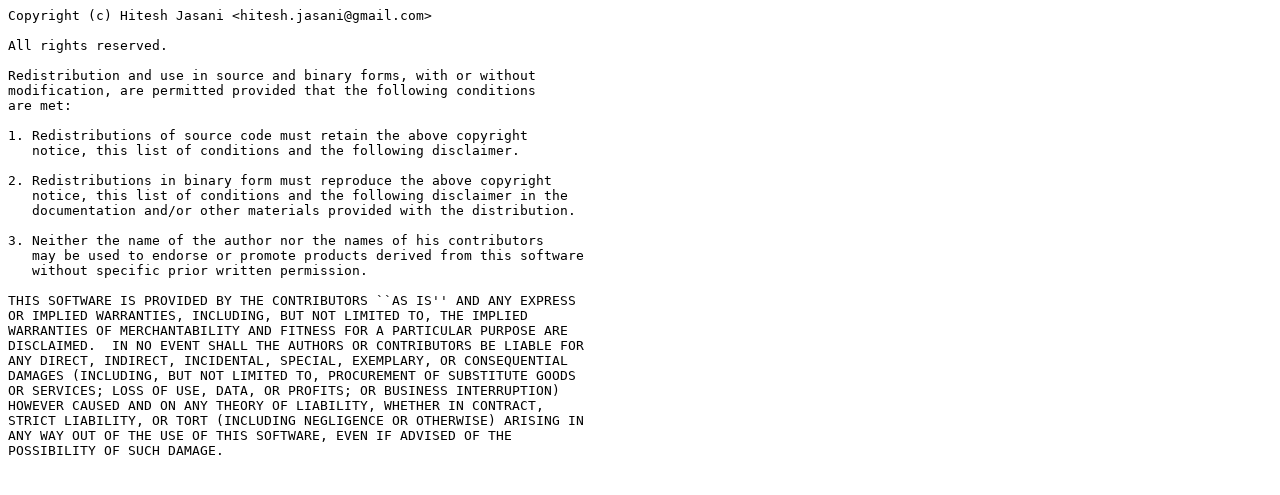

--- FILE ---
content_type: text/plain; charset=utf-8
request_url: https://hackage.haskell.org/package/nano-hmac-0.2.0/src/LICENSE
body_size: 803
content:
Copyright (c) Hitesh Jasani <hitesh.jasani@gmail.com>

All rights reserved.

Redistribution and use in source and binary forms, with or without
modification, are permitted provided that the following conditions
are met:

1. Redistributions of source code must retain the above copyright
   notice, this list of conditions and the following disclaimer.

2. Redistributions in binary form must reproduce the above copyright
   notice, this list of conditions and the following disclaimer in the
   documentation and/or other materials provided with the distribution.

3. Neither the name of the author nor the names of his contributors
   may be used to endorse or promote products derived from this software
   without specific prior written permission.

THIS SOFTWARE IS PROVIDED BY THE CONTRIBUTORS ``AS IS'' AND ANY EXPRESS
OR IMPLIED WARRANTIES, INCLUDING, BUT NOT LIMITED TO, THE IMPLIED
WARRANTIES OF MERCHANTABILITY AND FITNESS FOR A PARTICULAR PURPOSE ARE
DISCLAIMED.  IN NO EVENT SHALL THE AUTHORS OR CONTRIBUTORS BE LIABLE FOR
ANY DIRECT, INDIRECT, INCIDENTAL, SPECIAL, EXEMPLARY, OR CONSEQUENTIAL
DAMAGES (INCLUDING, BUT NOT LIMITED TO, PROCUREMENT OF SUBSTITUTE GOODS
OR SERVICES; LOSS OF USE, DATA, OR PROFITS; OR BUSINESS INTERRUPTION)
HOWEVER CAUSED AND ON ANY THEORY OF LIABILITY, WHETHER IN CONTRACT,
STRICT LIABILITY, OR TORT (INCLUDING NEGLIGENCE OR OTHERWISE) ARISING IN
ANY WAY OUT OF THE USE OF THIS SOFTWARE, EVEN IF ADVISED OF THE
POSSIBILITY OF SUCH DAMAGE.
